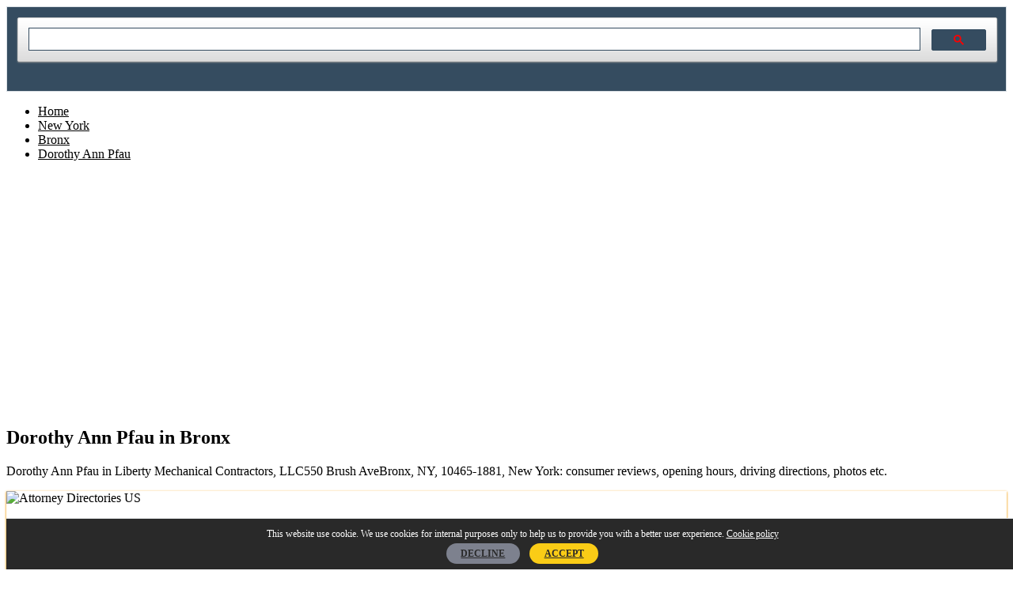

--- FILE ---
content_type: text/html; charset=UTF-8
request_url: https://attorneysusa.net/new-york/bronx/dorothy-ann-pfau
body_size: 7044
content:
<!doctype html>
<html lang="en-US">
<head>
    <meta charset="utf-8">
    <meta http-equiv="x-ua-compatible" content="ie=edge">
    <meta name="viewport" content="width=device-width, initial-scale=1">

    <title>        Dorothy Ann Pfau in Liberty Mechanical Contractors, LLC550 Brush AveBronx, NY, 10465-1881, New York: opening hours, driving directions, official site, phone numbers &  customer reviews.    </title>
    <meta name="description" content="Bronx, New York.Find the nearest location, opening hours and driving directions. Customer reviews and available legal services. ">
    <link rel="canonical" href="https://attorneysusa.net/new-york/bronx/dorothy-ann-pfau"/>

    <link rel="apple-touch-icon" href="https://attorneysusa.net/apple-touch-icon.png">
    <link rel="shortcut icon" href="/favicon.png" type="image/x-icon">
    <link rel="icon" href="/favicon.png" type="image/x-icon">
    <link rel="stylesheet" href="https://attorneysusa.net/css/css/main.css">
    <style>
    html,body, .l-drus-article__btn, .l-drus-aside-list__link--header,
    .c-drus-form__input--submit, .c-drus-list__link--nav, .c-drus-card__category,
    .l-drus-bread__link{
        color: #000000;
    }
    .c-drus-list__link--nav:hover, .l-drus-aside-list__link--header:hover {
        color: #000000;
    }

    .l-drus-header__logo-text {
        color: #01A3DF;
    }
    .l-drus-article__section--white, .c-drus-card {
        box-shadow: 0 1px 3px #f49b01, 0 1px 1px #f49b01;
    }

    .l-drus-footer{
        background-color: #000000 ;
    }
    .c-drus-list__link--nav:hover {
        background-color: #bdbdbd;
    }
</style>
            <script>
        WebFontConfig = {
            google: {
                families: ['Open Sans:400,300,700:latin']
            },
            timeout: 3000
        };
    </script>
    <meta name="format-detection" content="telephone=no">
    </head>
<body>

<div class="l-drus-main">
    <header class="l-drus-header">
    <div class="l-drus-main__box l-drus-header__box">
        <a class="l-drus-header__logo" href="https://attorneysusa.net">
            <span class="l-drus-header__logo-img"></span>
            <span class="l-drus-header__logo-text"></span>
        </a>

                    <div>
                <script async src="https://cse.google.com/cse.js?cx=647930e1700f3d214"></script>
                <div class="gcse-search"></div>
            </div>

        
    </div>
</header>
            <nav class="l-drus-bread">
        <ul class="l-drus-bread__box" itemscope itemtype="http://schema.org/BreadcrumbList">
            <li class="l-drus-bread__item" itemprop="itemListElement" itemscope
                itemtype="http://schema.org/ListItem">
                <a class="l-drus-bread__link" href="https://attorneysusa.net" itemprop="item">
                    <span itemprop="name">Home</span>
                </a>
                <meta itemprop="position" content="1"/>
            </li>
                                                    <li class="l-drus-bread__item" itemprop="itemListElement" itemscope
                itemtype="http://schema.org/ListItem">
                <a class="l-drus-bread__link" href="https://attorneysusa.net/region/new-york" itemprop="item">
                    <span itemprop="name">New York</span>
                </a>
                <meta itemprop="position" content="2"/>
            </li>
                                        <li class="l-drus-bread__item" itemprop="itemListElement" itemscope
                itemtype="http://schema.org/ListItem">
                <a class="l-drus-bread__link" href="https://attorneysusa.net/city/bronx" itemprop="item">
                    <span itemprop="name">Bronx</span>
                </a>
                <meta itemprop="position" content="3"/>
            </li>
                                        <li class="l-drus-bread__item" itemprop="itemListElement" itemscope
                itemtype="http://schema.org/ListItem">
                <a class="l-drus-bread__link" href="https://attorneysusa.net/new-york/bronx/dorothy-ann-pfau" itemprop="item">
                    <span itemprop="name">Dorothy Ann Pfau</span>
                </a>
                <meta itemprop="position" content="4"/>
            </li>
                    </ul>
</nav>
    
                        <div id="basicMap" class="l-drus-main__map" style="width: 100%;height: 300px;"></div>
            <main class="l-drus-main__box l-drus-main__main l-drus-main__main--item">
                
<div class="l-drus-main__article">
    <article class="l-drus-article">

        <header class="l-drus-article__header" style="margin-top: 16px;">
            <h1 class="l-drus-article__h1 l-drus-article__h1--item">
                    Dorothy Ann Pfau in Bronx
            </h1>
            <p class="l-drus-article__header-text">
                Dorothy Ann Pfau in Liberty Mechanical Contractors, LLC550 Brush AveBronx, NY, 10465-1881, New York:
                consumer reviews, opening hours, driving directions, photos etc.            </p>
        </header>
        <div class="l-drus-article__section l-drus-article__section--ads" style="text-align: center">
                        </div>
        <section class="l-drus-article__section l-drus-article__section--white l-drus-article__item" itemscope itemtype="https://schema.org/Organization">

            <div class="l-drus-article__item-item">
                <div class="l-drus-article__section l-drus-article__section--ads">
                    <img src="https://attorneysusa.net/img/def-250-1.jpg" alt="Attorney Directories US" width="250" height="250" />                </div>
            </div>


            <div class="l-drus-article__item-item">
                <h2 class="l-drus-article__h2" itemprop="name">
                    Contacts of Dorothy Ann Pfau:
                </h2>
                <p>
                    <a href="https://attorneysusa.net/category/no-known-practice-areas"
                       class="l-drus-article__btn"
                       title="No known practice areas">
                        No known practice areas</a>
                </p>
                <p>
                <address itemprop="address" itemscope itemtype="https://schema.org/PostalAddress">
                    <span itemprop="streetAddress">Liberty Mechanical Contractors, LLC550 Brush AveBronx, NY, 10465-1881</span>,<br>
                    <span itemprop="addressLocality">Bronx</span>,
                    <span itemprop="addressRegion">New York</span><br>
                   <span>Zip: </span><span itemprop="postalCode"></span>
                </address>
                </p>

                                    <p>
                        <span>Phone: </span></span><span itemprop="telephone"><b>(718) 409-1444</b></span>
                    </p>
                
                                    <p>Company site:
                                                    Not available
                                            </p>
                            </div>

            <div class="l-drus-article__item-item l-drus-article__item-item--ads">
                    <img src="https://attorneysusa.net/img/def-250-2.jpg" alt="US Lawyer directories" width="250" height="250" />            </div>
            <div class="l-drus-article__btn-box">
                <a href="https://attorneysusa.net/new-york/bronx/dorothy-ann-pfau/add-review">
                    Write a  customer review                </a>
                &nbsp;&nbsp;&nbsp;&#11049;&nbsp;&nbsp;&nbsp;
                <a href="https://attorneysusa.net/new-york/bronx/dorothy-ann-pfau/edit">
                    Suggest an update                </a>
            </div>

        </section>

        <div class="l-drus-article__two">

            <div class="l-drus-article__two-first">
                <section class="l-drus-article__section l-drus-article__section--white">

                    <h2 class="l-drus-article__h2">
                        Customer Reviews about Dorothy Ann Pfau:
                    </h2>

                    
                    <p>
                        At the moment, there are no reviews about Dorothy Ann Pfau. If you received any legal service from Dorothy Ann Pfau or visited an Attorneys - leave feedback about these legal services:                    </p>
                    
                    <div class="c-drus-add-rev">
                        <div class="c-drus-add-rev__text js-add-rev__text"
                             data-default-text="How would you rate this service?">
                            How would you rate this legal services?                        </div>
                        <a class="c-drus-add-rev__btn js-add-rev__btn" href="https://attorneysusa.net/new-york/bronx/dorothy-ann-pfau/add-review">
                            <span class="c-drus-add-rev__star js-add-rev__star" data-star-number="1"
                                  data-star-text="Terrible">&#9734;</span>
                            <span class="c-drus-add-rev__star js-add-rev__star" data-star-number="2"
                                  data-star-text="Poor">&#9734;</span>
                            <span class="c-drus-add-rev__star js-add-rev__star" data-star-number="3"
                                  data-star-text="Average">&#9734;</span>
                            <span class="c-drus-add-rev__star js-add-rev__star" data-star-number="4"
                                  data-star-text="Very good">&#9734;</span>
                            <span class="c-drus-add-rev__star js-add-rev__star" data-star-number="5"
                                  data-star-text="Excellent">&#9734;</span>
                        </a>
                    </div>
                </section>

                <section class="l-drus-article__section l-drus-article__section--white">

                    <h2 class="l-drus-article__h2">
                        About  Dorothy Ann Pfau in Bronx
                    </h2>

                                            <p>
                                                        Lawyer  Dorothy Ann Pfau, Practice Areas No known practice areas. is located in the city of Bronx, the state of New York. Attorney legal address Liberty Mechanical Contractors, LLC550 Brush AveBronx, NY, 10465-1881. For more information, please call (718) 409-1444                        </p>
                                    </section>

                <section class="l-drus-article__section ">
                    <h2 class="l-drus-article__h2" style="text-align: center; margin-top: 25px">
                        Popular Attorneys services                    </h2>
                    <ul class="c-drus-list" >
                <li class="c-drus-list__item c-drus-list__item--2">
            <div class="c-drus-card" style="min-height: 170px" itemscope itemtype="https://schema.org/Organization">
                <div class="c-drus-card__box">
                    <div class="c-drus-card__info">
                        <a href="https://attorneysusa.net/texas/dallas/rachel-ann-donnelly"
                           class="c-drus-card__header">
                            <span itemprop="name">Rachel Ann Donnelly</span>
                        </a>
                        <p class="c-drus-card__line">
                                <a href="https://attorneysusa.net/category/no-known-practice-areas"
                                   class="c-drus-card__category">No known practice areas</a>
                        </p>
                                                    <p class="c-drus-card__line" itemprop="telephone">
                                (214) 953-6835
                            </p>
                                                <p class="c-drus-card__line" itemprop="address" itemscope itemtype="https://schema.org/PostalAddress">
                            <span itemprop="streetAddress">BAKER BOTTS LLP2001 Ross AvenueDallas, Texas 75201-2980 Dallas, TX, 75201-2911, </span>
                            <span itemprop="addressLocality">Dallas</span>,
                            <span itemprop="addressRegion">Texas</span>
                            <span itemprop="postalCode"></span>
                        </p>
                    </div>
                </div>
            </div>
        </li>
                <li class="c-drus-list__item c-drus-list__item--2">
            <div class="c-drus-card" style="min-height: 170px" itemscope itemtype="https://schema.org/Organization">
                <div class="c-drus-card__box">
                    <div class="c-drus-card__info">
                        <a href="https://attorneysusa.net/texas/austin/david-patrick-lein"
                           class="c-drus-card__header">
                            <span itemprop="name">David Patrick Lein</span>
                        </a>
                        <p class="c-drus-card__line">
                                <a href="https://attorneysusa.net/category/no-known-practice-areas"
                                   class="c-drus-card__category">No known practice areas</a>
                        </p>
                                                    <p class="c-drus-card__line" itemprop="telephone">
                                (512) 480-5717
                            </p>
                                                <p class="c-drus-card__line" itemprop="address" itemscope itemtype="https://schema.org/PostalAddress">
                            <span itemprop="streetAddress">Graves, Dougherty, Hearon &amp; Moody, A Professional Corporation401 Congress Avenue Suite 2200Austin, TX, 78701, </span>
                            <span itemprop="addressLocality">Austin</span>,
                            <span itemprop="addressRegion">Texas</span>
                            <span itemprop="postalCode"></span>
                        </p>
                    </div>
                </div>
            </div>
        </li>
                <li class="c-drus-list__item c-drus-list__item--2">
            <div class="c-drus-card" style="min-height: 170px" itemscope itemtype="https://schema.org/Organization">
                <div class="c-drus-card__box">
                    <div class="c-drus-card__info">
                        <a href="https://attorneysusa.net/texas/austin/jacob-patrick-arechiga"
                           class="c-drus-card__header">
                            <span itemprop="name">Jacob Patrick Arechiga</span>
                        </a>
                        <p class="c-drus-card__line">
                                <a href="https://attorneysusa.net/category/environmental--natural-resources-lawyers"
                                   class="c-drus-card__category">Environmental / Natural Resources Lawyers</a>
                        </p>
                                                    <p class="c-drus-card__line" itemprop="telephone">
                                (512) 236-2049
                            </p>
                                                <p class="c-drus-card__line" itemprop="address" itemscope itemtype="https://schema.org/PostalAddress">
                            <span itemprop="streetAddress">Jackson Walker L.L.P.100 Congress Ave Ste 1100Austin, TX, 78701-4042, </span>
                            <span itemprop="addressLocality">Austin</span>,
                            <span itemprop="addressRegion">Texas</span>
                            <span itemprop="postalCode"></span>
                        </p>
                    </div>
                </div>
            </div>
        </li>
                <li class="c-drus-list__item c-drus-list__item--2">
            <div class="c-drus-card" style="min-height: 170px" itemscope itemtype="https://schema.org/Organization">
                <div class="c-drus-card__box">
                    <div class="c-drus-card__info">
                        <a href="https://attorneysusa.net/texas/austin/michelle-patricia-sandner"
                           class="c-drus-card__header">
                            <span itemprop="name">Michelle Patricia Sandner</span>
                        </a>
                        <p class="c-drus-card__line">
                                <a href="https://attorneysusa.net/category/administrative-law-lawyers"
                                   class="c-drus-card__category">Administrative Law Lawyers</a>
                        </p>
                                                    <p class="c-drus-card__line" itemprop="telephone">
                                (214) 348-4512
                            </p>
                                                <p class="c-drus-card__line" itemprop="address" itemscope itemtype="https://schema.org/PostalAddress">
                            <span itemprop="streetAddress">Texas Comptroller of Public Accounts111 E 17th StLbj BuildingAustin, TX, 78711-5001, </span>
                            <span itemprop="addressLocality">Austin</span>,
                            <span itemprop="addressRegion">Texas</span>
                            <span itemprop="postalCode"></span>
                        </p>
                    </div>
                </div>
            </div>
        </li>
                <li class="c-drus-list__item c-drus-list__item--2">
            <div class="c-drus-card" style="min-height: 170px" itemscope itemtype="https://schema.org/Organization">
                <div class="c-drus-card__box">
                    <div class="c-drus-card__info">
                        <a href="https://attorneysusa.net/texas/austin/david-peter-hansen"
                           class="c-drus-card__header">
                            <span itemprop="name">David Peter Hansen</span>
                        </a>
                        <p class="c-drus-card__line">
                                <a href="https://attorneysusa.net/category/government-attorneys"
                                   class="c-drus-card__category">Government Attorneys</a>
                        </p>
                                                    <p class="c-drus-card__line" itemprop="telephone">
                                (512) 476-9944
                            </p>
                                                <p class="c-drus-card__line" itemprop="address" itemscope itemtype="https://schema.org/PostalAddress">
                            <span itemprop="streetAddress">Eichelbaum, Wardell, Hansen, Powell, and Mehl4201 W Parmer Ln Ste A100Austin, TX, 78727-4110, </span>
                            <span itemprop="addressLocality">Austin</span>,
                            <span itemprop="addressRegion">Texas</span>
                            <span itemprop="postalCode"></span>
                        </p>
                    </div>
                </div>
            </div>
        </li>
                <li class="c-drus-list__item c-drus-list__item--2">
            <div class="c-drus-card" style="min-height: 170px" itemscope itemtype="https://schema.org/Organization">
                <div class="c-drus-card__box">
                    <div class="c-drus-card__info">
                        <a href="https://attorneysusa.net/texas/austin/marcy-m--mcknight-darsey"
                           class="c-drus-card__header">
                            <span itemprop="name">Marcy M. Mcknight Darsey</span>
                        </a>
                        <p class="c-drus-card__line">
                                <a href="https://attorneysusa.net/category/business-attorneys"
                                   class="c-drus-card__category">Business Attorneys</a>
                        </p>
                                                    <p class="c-drus-card__line" itemprop="telephone">
                                (512) 497-1842
                            </p>
                                                <p class="c-drus-card__line" itemprop="address" itemscope itemtype="https://schema.org/PostalAddress">
                            <span itemprop="streetAddress">Vinson &amp; ElkinsThe Terrace 7 2801 Viaduct Fortuna Suite 100Austin, TX, 78746, </span>
                            <span itemprop="addressLocality">Austin</span>,
                            <span itemprop="addressRegion">Texas</span>
                            <span itemprop="postalCode"></span>
                        </p>
                    </div>
                </div>
            </div>
        </li>
    </ul>
                </section>

            </div>

            <div class="l-drus-article__two-second">
                <div class="l-drus-article__section l-drus-article__section--white">
                    <div class="l-drus-article__section l-drus-article__section--ads">
                                            </div>
                    <h3 class="l-drus-aside__header">
                        The nearest legal services in  Bronx
                    </h3>
                    <ul class="l-drus-aside-list">
                                                <li class="l-drus-aside-list__item" itemscope itemtype="https://schema.org/Organization">
                            <a class="l-drus-aside-list__link l-drus-aside-list__link--header"
                               href="https://attorneysusa.net/new-york/bronx/howard-lester-malatzky">
                                <span itemprop="name">Howard Lester Malatzky</span>
                            </a>

                            <div class="l-drus-aside-list__flex">
                                <small class="l-drus-aside-list__small" >
                                                                            <span itemprop="telephone">(718) 601-1683</span>
                                    <br>
                                                                        <span itemprop="address" itemscope itemtype="https://schema.org/PostalAddress">
                                        <span itemprop="streetAddress">3530 Henry Hudson PkwyBronx, NY, 10463-1306</span>,
                                        <span itemprop="addressLocality">Bronx</span>,
                                        <span itemprop="addressRegion">New York</span>
                                        <span itemprop="postalCode"></span>

                                    </span>
                                </small>
                            </div>
                        </li>
                                                <li class="l-drus-aside-list__item" itemscope itemtype="https://schema.org/Organization">
                            <a class="l-drus-aside-list__link l-drus-aside-list__link--header"
                               href="https://attorneysusa.net/new-york/bronx/ann-quinn-maurer">
                                <span itemprop="name">Ann Quinn Maurer</span>
                            </a>

                            <div class="l-drus-aside-list__flex">
                                <small class="l-drus-aside-list__small" >
                                                                            <span itemprop="telephone">(718) 579-8959</span>
                                    <br>
                                                                        <span itemprop="address" itemscope itemtype="https://schema.org/PostalAddress">
                                        <span itemprop="streetAddress">Legal Aid Society260 E 161st St Fl 10Bronx, NY, 10451-3532</span>,
                                        <span itemprop="addressLocality">Bronx</span>,
                                        <span itemprop="addressRegion">New York</span>
                                        <span itemprop="postalCode"></span>

                                    </span>
                                </small>
                            </div>
                        </li>
                                                <li class="l-drus-aside-list__item" itemscope itemtype="https://schema.org/Organization">
                            <a class="l-drus-aside-list__link l-drus-aside-list__link--header"
                               href="https://attorneysusa.net/new-york/bronx/joseph-calderon">
                                <span itemprop="name">Joseph Calderon</span>
                            </a>

                            <div class="l-drus-aside-list__flex">
                                <small class="l-drus-aside-list__small" >
                                                                            <span itemprop="telephone">(718) 794-0039</span>
                                    <br>
                                                                        <span itemprop="address" itemscope itemtype="https://schema.org/PostalAddress">
                                        <span itemprop="streetAddress">Joseph Calderon, Esq.1418 Williamsbridge RdBronx, NY, 10461-2509</span>,
                                        <span itemprop="addressLocality">Bronx</span>,
                                        <span itemprop="addressRegion">New York</span>
                                        <span itemprop="postalCode"></span>

                                    </span>
                                </small>
                            </div>
                        </li>
                                                <li class="l-drus-aside-list__item" itemscope itemtype="https://schema.org/Organization">
                            <a class="l-drus-aside-list__link l-drus-aside-list__link--header"
                               href="https://attorneysusa.net/new-york/bronx/theresa-anne-gottlieb">
                                <span itemprop="name">Theresa Anne Gottlieb</span>
                            </a>

                            <div class="l-drus-aside-list__flex">
                                <small class="l-drus-aside-list__small" >
                                                                            <span itemprop="telephone">(212) 590-2000</span>
                                    <br>
                                                                        <span itemprop="address" itemscope itemtype="https://schema.org/PostalAddress">
                                        <span itemprop="streetAddress">Bronx District Atty Office198 E 161st StBronx, NY, 10451-3536</span>,
                                        <span itemprop="addressLocality">Bronx</span>,
                                        <span itemprop="addressRegion">New York</span>
                                        <span itemprop="postalCode"></span>

                                    </span>
                                </small>
                            </div>
                        </li>
                                                <li class="l-drus-aside-list__item" itemscope itemtype="https://schema.org/Organization">
                            <a class="l-drus-aside-list__link l-drus-aside-list__link--header"
                               href="https://attorneysusa.net/new-york/bronx/susan-dee-sevin">
                                <span itemprop="name">Susan Dee Sevin</span>
                            </a>

                            <div class="l-drus-aside-list__flex">
                                <small class="l-drus-aside-list__small" >
                                                                            <span itemprop="telephone">(718) 579-3061</span>
                                    <br>
                                                                        <span itemprop="address" itemscope itemtype="https://schema.org/PostalAddress">
                                        <span itemprop="streetAddress">Legal Aid Society Crim. Division1020 Grand ConcourseBronx, NY, 10451-2605</span>,
                                        <span itemprop="addressLocality">Bronx</span>,
                                        <span itemprop="addressRegion">New York</span>
                                        <span itemprop="postalCode"></span>

                                    </span>
                                </small>
                            </div>
                        </li>
                                                <li class="l-drus-aside-list__item" itemscope itemtype="https://schema.org/Organization">
                            <a class="l-drus-aside-list__link l-drus-aside-list__link--header"
                               href="https://attorneysusa.net/new-york/bronx/richard-cordero">
                                <span itemprop="name">Richard Cordero</span>
                            </a>

                            <div class="l-drus-aside-list__flex">
                                <small class="l-drus-aside-list__small" >
                                                                            <span itemprop="telephone">(718) 827-9521</span>
                                    <br>
                                                                        <span itemprop="address" itemscope itemtype="https://schema.org/PostalAddress">
                                        <span itemprop="streetAddress">Judicial Discipline Reform2165 Bruckner BlvdBronx, NY, 10472-6506</span>,
                                        <span itemprop="addressLocality">Bronx</span>,
                                        <span itemprop="addressRegion">New York</span>
                                        <span itemprop="postalCode"></span>

                                    </span>
                                </small>
                            </div>
                        </li>
                                            </ul>
                                        <h3 class="l-drus-aside__header" style="margin-top: 20px">
                        Latest reviews                     </h3>

                    <ul class="l-drus-aside-list">
                                                    <li class="l-drus-aside-list__item" itemscope itemtype="https://schema.org/Review">
                                <meta itemprop="name" content="Review of 'Cassandra Faith McLauchlin' at Virginia Beach"/>
                                <a class="l-drus-aside-list__link l-drus-aside-list__link--header"
                                   href="https://attorneysusa.net/virginia/virginia-beach/cassandra-faith-mclauchlin">
                                    Cassandra Faith McLauchlin
                                </a>
                                <link itemprop="url" href="https://attorneysusa.net/virginia/virginia-beach/cassandra-faith-mclauchlin">
                                <span itemprop="itemReviewed" itemscope itemtype="http://schema.org/Organization">
                                    <meta itemprop="name" content="Cassandra Faith McLauchlin"/>
                                </span>
                                <meta itemprop="reviewBody" content="A vindictive and deceptive person that has the poorest of judgement in assessing what&#039;s best for a child, and if you don&#039;t kiss her foot in agreement with her every opinion and judgement, she will use your children as a weapon against you in her quest to play god. Horrific person!"/>
                                <span itemprop="author" itemscope itemtype="http://schema.org/Person">
                                    <meta itemprop="name" content="Anonymous"/>
                                </span>
                                <meta itemprop="datePublished" content="2023-12-08 22:08:47"/>
                                <small class="l-drus-aside-list__small">
                                    A vindictive and deceptive person that has the poorest of judgement in assessing what's best for a child, and if you don't kiss her foot in agreement ...                                </small>
                            </li>
                                                    <li class="l-drus-aside-list__item" itemscope itemtype="https://schema.org/Review">
                                <meta itemprop="name" content="Review of 'Robert Brian Lippelman' at Yulee"/>
                                <a class="l-drus-aside-list__link l-drus-aside-list__link--header"
                                   href="https://attorneysusa.net/florida/yulee/robert-brian-lippelman">
                                    Robert Brian Lippelman
                                </a>
                                <link itemprop="url" href="https://attorneysusa.net/florida/yulee/robert-brian-lippelman">
                                <span itemprop="itemReviewed" itemscope itemtype="http://schema.org/Organization">
                                    <meta itemprop="name" content="Robert Brian Lippelman"/>
                                </span>
                                <meta itemprop="reviewBody" content="This individual ignores the Florida homestead laws Statute Article X Section 4. Enjoys intrepreting the homestead laws to his liking,while attempting to bully individuals that are not savvy. Would not use this lawyer for anything legal."/>
                                <span itemprop="author" itemscope itemtype="http://schema.org/Person">
                                    <meta itemprop="name" content="Tom Rhodes"/>
                                </span>
                                <meta itemprop="datePublished" content="2023-04-03 18:08:04"/>
                                <small class="l-drus-aside-list__small">
                                    This individual ignores the Florida homestead laws Statute Article X Section 4. Enjoys intrepreting the homestead laws to his liking,while attempting ...                                </small>
                            </li>
                                                    <li class="l-drus-aside-list__item" itemscope itemtype="https://schema.org/Review">
                                <meta itemprop="name" content="Review of 'Xochitl Mirandy Garcia' at Bakersfield"/>
                                <a class="l-drus-aside-list__link l-drus-aside-list__link--header"
                                   href="https://attorneysusa.net/california/bakersfield/xochitl-mirandy-garcia">
                                    Xochitl Mirandy Garcia
                                </a>
                                <link itemprop="url" href="https://attorneysusa.net/california/bakersfield/xochitl-mirandy-garcia">
                                <span itemprop="itemReviewed" itemscope itemtype="http://schema.org/Organization">
                                    <meta itemprop="name" content="Xochitl Mirandy Garcia"/>
                                </span>
                                <meta itemprop="reviewBody" content="Terrible experience. I am so upset at this so-called attorney, she has ruined my life, I spent over 20k in legal fees and I can no longer see my children, lost custody because she neglected my case and focused on other cases. She is  money hungry."/>
                                <span itemprop="author" itemscope itemtype="http://schema.org/Person">
                                    <meta itemprop="name" content="Yesenia"/>
                                </span>
                                <meta itemprop="datePublished" content="2023-03-23 17:37:18"/>
                                <small class="l-drus-aside-list__small">
                                    Terrible experience. I am so upset at this so-called attorney, she has ruined my life, I spent over 20k in legal fees and I can no longer see my child...                                </small>
                            </li>
                                                    <li class="l-drus-aside-list__item" itemscope itemtype="https://schema.org/Review">
                                <meta itemprop="name" content="Review of 'John L. OKelly' at East Williston"/>
                                <a class="l-drus-aside-list__link l-drus-aside-list__link--header"
                                   href="https://attorneysusa.net/new-york/east-williston/john-l--okelly">
                                    John L. OKelly
                                </a>
                                <link itemprop="url" href="https://attorneysusa.net/new-york/east-williston/john-l--okelly">
                                <span itemprop="itemReviewed" itemscope itemtype="http://schema.org/Organization">
                                    <meta itemprop="name" content="John L. OKelly"/>
                                </span>
                                <meta itemprop="reviewBody" content="Unable to complete insurrection of the United States."/>
                                <span itemprop="author" itemscope itemtype="http://schema.org/Person">
                                    <meta itemprop="name" content="John Q. Public"/>
                                </span>
                                <meta itemprop="datePublished" content="2022-10-21 02:59:26"/>
                                <small class="l-drus-aside-list__small">
                                    Unable to complete insurrection of the United States.                                </small>
                            </li>
                                                    <li class="l-drus-aside-list__item" itemscope itemtype="https://schema.org/Review">
                                <meta itemprop="name" content="Review of 'Randall S. Ogle' at Kalispell"/>
                                <a class="l-drus-aside-list__link l-drus-aside-list__link--header"
                                   href="https://attorneysusa.net/montana/kalispell/randall-s--ogle">
                                    Randall S. Ogle
                                </a>
                                <link itemprop="url" href="https://attorneysusa.net/montana/kalispell/randall-s--ogle">
                                <span itemprop="itemReviewed" itemscope itemtype="http://schema.org/Organization">
                                    <meta itemprop="name" content="Randall S. Ogle"/>
                                </span>
                                <meta itemprop="reviewBody" content="This guy makes all lawyers look bad.  He is a criminal and should be in prison."/>
                                <span itemprop="author" itemscope itemtype="http://schema.org/Person">
                                    <meta itemprop="name" content="J Miller"/>
                                </span>
                                <meta itemprop="datePublished" content="2022-09-24 19:53:00"/>
                                <small class="l-drus-aside-list__small">
                                    This guy makes all lawyers look bad.  He is a criminal and should be in prison.                                </small>
                            </li>
                                            </ul>
                                        </div>


            </div>
        </div>
    </article>
</div>

<script src="https://attorneysusa.net/js/OpenLayers.js"></script>
<script>
    map = new OpenLayers.Map("basicMap");
    map.addLayer(new OpenLayers.Layer.OSM());

    var lonLat = new OpenLayers.LonLat(-73.8380250,40.8177000)
        .transform(
            new OpenLayers.Projection("EPSG:4326"), // transform from WGS 1984
            map.getProjectionObject() // to Spherical Mercator Projection
        );

    var zoom=16;

    var markers = new OpenLayers.Layer.Markers( "Markers" );
    map.addLayer(markers);

    markers.addMarker(new OpenLayers.Marker(lonLat));

    map.setCenter (lonLat, zoom);

</script>
    </main>
    
    <div class="l-drus-pre-footer">
    <div class="l-drus-main__box l-drus-pre-footer__main-box">
                <div class="l-drus-pre-footer__box">
            <h4 class="l-drus-pre-footer__header">
                Popular locations with Attorneys services:            </h4>
            <ul class="l-drus-pre-footer__list">
                                <li class="l-drus-pre-footer__list-item l-drus-pre-footer__list-item--two">
                    <a class="l-drus-pre-footer__link"
                       href="https://attorneysusa.net/city/cottage-grove">
                        Cottage Grove,
                        New York
                    </a>
                </li>
                                <li class="l-drus-pre-footer__list-item l-drus-pre-footer__list-item--two">
                    <a class="l-drus-pre-footer__link"
                       href="https://attorneysusa.net/city/allison">
                        Allison,
                        New York
                    </a>
                </li>
                                <li class="l-drus-pre-footer__list-item l-drus-pre-footer__list-item--two">
                    <a class="l-drus-pre-footer__link"
                       href="https://attorneysusa.net/city/st-leonard">
                        St Leonard,
                        New York
                    </a>
                </li>
                                <li class="l-drus-pre-footer__list-item l-drus-pre-footer__list-item--two">
                    <a class="l-drus-pre-footer__link"
                       href="https://attorneysusa.net/city/hamilton-sq">
                        Hamilton Sq,
                        New York
                    </a>
                </li>
                                <li class="l-drus-pre-footer__list-item l-drus-pre-footer__list-item--two">
                    <a class="l-drus-pre-footer__link"
                       href="https://attorneysusa.net/city/shavertown">
                        Shavertown,
                        New York
                    </a>
                </li>
                                <li class="l-drus-pre-footer__list-item l-drus-pre-footer__list-item--two">
                    <a class="l-drus-pre-footer__link"
                       href="https://attorneysusa.net/city/germantown-hills">
                        Germantown Hills,
                        New York
                    </a>
                </li>
                                <li class="l-drus-pre-footer__list-item l-drus-pre-footer__list-item--two">
                    <a class="l-drus-pre-footer__link"
                       href="https://attorneysusa.net/city/long-branch">
                        Long Branch,
                        New York
                    </a>
                </li>
                                <li class="l-drus-pre-footer__list-item l-drus-pre-footer__list-item--two">
                    <a class="l-drus-pre-footer__link"
                       href="https://attorneysusa.net/city/aurora">
                        Aurora,
                        New York
                    </a>
                </li>
                                <li class="l-drus-pre-footer__list-item l-drus-pre-footer__list-item--two">
                    <a class="l-drus-pre-footer__link"
                       href="https://attorneysusa.net/city/dollar-bay">
                        Dollar Bay,
                        New York
                    </a>
                </li>
                                <li class="l-drus-pre-footer__list-item l-drus-pre-footer__list-item--two">
                    <a class="l-drus-pre-footer__link"
                       href="https://attorneysusa.net/city/weaverville">
                        Weaverville,
                        New York
                    </a>
                </li>
                                <li class="l-drus-pre-footer__list-item l-drus-pre-footer__list-item--two">
                    <a class="l-drus-pre-footer__link"
                       href="https://attorneysusa.net/city/pequot-lakes">
                        Pequot Lakes,
                        New York
                    </a>
                </li>
                                <li class="l-drus-pre-footer__list-item l-drus-pre-footer__list-item--two">
                    <a class="l-drus-pre-footer__link"
                       href="https://attorneysusa.net/city/lutherville-timonium">
                        Lutherville-Timonium,
                        New York
                    </a>
                </li>
                            </ul>
        </div>
                        <div class="l-drus-pre-footer__box">
            <h4 class="l-drus-pre-footer__header">
                Popular states with Attorneys services:            </h4>
            <ul class="l-drus-pre-footer__list">
                                <li class="l-drus-pre-footer__list-item l-drus-pre-footer__list-item--two">
                    <a class="l-drus-pre-footer__link"
                       href="https://attorneysusa.net/region/massachusetts">
                        Massachusetts
                    </a>
                </li>
                                <li class="l-drus-pre-footer__list-item l-drus-pre-footer__list-item--two">
                    <a class="l-drus-pre-footer__link"
                       href="https://attorneysusa.net/region/nevada">
                        Nevada
                    </a>
                </li>
                                <li class="l-drus-pre-footer__list-item l-drus-pre-footer__list-item--two">
                    <a class="l-drus-pre-footer__link"
                       href="https://attorneysusa.net/region/idaho">
                        Idaho
                    </a>
                </li>
                                <li class="l-drus-pre-footer__list-item l-drus-pre-footer__list-item--two">
                    <a class="l-drus-pre-footer__link"
                       href="https://attorneysusa.net/region/az">
                        AZ
                    </a>
                </li>
                                <li class="l-drus-pre-footer__list-item l-drus-pre-footer__list-item--two">
                    <a class="l-drus-pre-footer__link"
                       href="https://attorneysusa.net/region/ky">
                        KY
                    </a>
                </li>
                                <li class="l-drus-pre-footer__list-item l-drus-pre-footer__list-item--two">
                    <a class="l-drus-pre-footer__link"
                       href="https://attorneysusa.net/region/pa">
                        PA
                    </a>
                </li>
                                <li class="l-drus-pre-footer__list-item l-drus-pre-footer__list-item--two">
                    <a class="l-drus-pre-footer__link"
                       href="https://attorneysusa.net/region/fl">
                        FL
                    </a>
                </li>
                                <li class="l-drus-pre-footer__list-item l-drus-pre-footer__list-item--two">
                    <a class="l-drus-pre-footer__link"
                       href="https://attorneysusa.net/region/oklahoma">
                        Oklahoma
                    </a>
                </li>
                                <li class="l-drus-pre-footer__list-item l-drus-pre-footer__list-item--two">
                    <a class="l-drus-pre-footer__link"
                       href="https://attorneysusa.net/region/ny">
                        NY
                    </a>
                </li>
                                <li class="l-drus-pre-footer__list-item l-drus-pre-footer__list-item--two">
                    <a class="l-drus-pre-footer__link"
                       href="https://attorneysusa.net/region/new-hampshire">
                        New Hampshire
                    </a>
                </li>
                                <li class="l-drus-pre-footer__list-item l-drus-pre-footer__list-item--two">
                    <a class="l-drus-pre-footer__link"
                       href="https://attorneysusa.net/region/michigan">
                        Michigan
                    </a>
                </li>
                                <li class="l-drus-pre-footer__list-item l-drus-pre-footer__list-item--two">
                    <a class="l-drus-pre-footer__link"
                       href="https://attorneysusa.net/region/virginia">
                        Virginia
                    </a>
                </li>
                            </ul>
        </div>
            </div>
</div>



<footer class="l-drus-footer">
    <div class="l-drus-main__box">
        <div class="l-drus-footer__box">
            <ul class="l-drus-footer__list">
                <li class="l-drus-footer__list-item">
                    <a href="https://attorneysusa.net/regions" class="l-drus-footer__list-link">
                        All states                    </a>
                </li>
                <li class="l-drus-footer__list-item">
                    <a href="https://attorneysusa.net/contact-us" class="l-drus-footer__list-link">
                        Contact Us                    </a>
                </li>
                <li class="l-drus-footer__list-item">
                    <a href="https://attorneysusa.net/about-us" class="l-drus-footer__list-link">
                        About Us                    </a>
                </li>
                <li class="l-drus-footer__list-item">
                    <a href="https://attorneysusa.net/company/new" class="l-drus-footer__list-link">
                        Add listing                    </a>
                </li>
            </ul>
            <ul class="l-drus-footer__list">
                <li class="l-drus-footer__list-item">
                    <a href="https://attorneysusa.net/privacy-policy" class="l-drus-footer__list-link">
                        Privacy Policy                    </a>
                </li>
                <li class="l-drus-footer__list-item">
                    <a href="https://attorneysusa.net/cookies-privacy-policy" class="l-drus-footer__list-link">
                        Сookies Privacy Policy                    </a>
                </li>
                <li class="l-drus-footer__list-item">
                    <a href="https://attorneysusa.net/faq" class="l-drus-footer__list-link">
                        FAQ                    </a>
                </li>
                <li class="l-drus-footer__list-item">
                    <a href="https://attorneysusa.net/terms-and-conditions" class="l-drus-footer__list-link">
                        Terms and conditions                    </a>
                </li>
            </ul>
        </div>
        <div class="l-drus-footer__box">
            &copy;
            <a href="https://attorneysusa.net"
               class="l-drus-footer__link">https://attorneysusa.net/</a>
            2026        </div>
    </div>
    <noindex>
<!-- Yandex.Metrika counter -->
<script type="text/javascript" >
   (function(m,e,t,r,i,k,a){m[i]=m[i]||function(){(m[i].a=m[i].a||[]).push(arguments)};
   m[i].l=1*new Date();k=e.createElement(t),a=e.getElementsByTagName(t)[0],k.async=1,k.src=r,a.parentNode.insertBefore(k,a)})
   (window, document, "script", "https://mc.yandex.ru/metrika/tag.js", "ym");

   ym(72754885, "init", {
        clickmap:true,
        trackLinks:true,
        accurateTrackBounce:true
   });
</script>
<noscript><div><img src="https://mc.yandex.ru/watch/72754885" style="position:absolute; left:-9999px;" alt="" /></div></noscript>
<!-- /Yandex.Metrika counter -->
</noindex></footer>

</div>

<script src="https://attorneysusa.net/js/main.js"></script>
<script>
    window.onload = function() {
            };
</script>

<style>
    #cookie-alert {
        background: #292929;
        color: white;
        position: fixed;
        width: 100%;
        bottom: 0%;
        border-top: 1px solid #e8eaeb;
        font-size: 0.77778rem;
        text-align: center;
        padding: 12px;
        z-index: 3999;
    }
    .agree {
        border: none;
        outline: none;
        background: #facc16;
        border-radius: 25px;
        color: #292929;
        font-weight: 700;
        cursor: pointer;
        padding: 0.3755rem 1.1755rem;
        margin: 0 0.27rem;
    }
    .agree:hover {
        background: #faf3e6;
        color: #292929;
        font-weight: 700;
    }
    .decline {
        border: none;
        outline: none;
        background: #7d818e;
        border-radius: 25px;
        color: #292929;
        font-weight: 700;
        cursor: pointer;
        padding: 0.3755rem 1.1755rem;
        margin: 0 0.27rem;
    }
    .decline:hover {
        background: #faf3e6;
        color: #292929;
        font-weight: 700;
    }
    .cookie {
        color: white;
        text-decoration: underline;
    }
</style>

<script>
    function acceptCookie(obj) {
        var expiryDate=new Date();
        expiryDate.setMonth(expiryDate.getMonth()+12);
        document.cookie="cookie-agree=1; path=/; expires="+expiryDate.toUTCString();
        document.getElementById("cookie-alert").style.display = "none";
    }
    function rejectCookie(obj) {
        var expiryDate=new Date();
        expiryDate.setDate(expiryDate.getDate()+7);
        document.cookie="cookie-decline=1; path=/; expires="+expiryDate.toUTCString();
        document.getElementById("cookie-alert").style.display = "none";
    }
</script>

<div data-nosnippet="data-nosnippet" id="cookie-alert">
    This website use cookie.
    We use cookies for internal purposes only to help us to provide you with a better user experience.
    <a class="cookie" href="https://attorneysusa.net/cookies-privacy-policy">Cookie policy</a>
    <div style="margin-top: 10px">
        <a href="javascript:rejectCookie();" class="decline">DECLINE</a>
        <a href="javascript:acceptCookie();" class="agree">ACCEPT</a>
    </div>
</div>

<script defer src="https://static.cloudflareinsights.com/beacon.min.js/vcd15cbe7772f49c399c6a5babf22c1241717689176015" integrity="sha512-ZpsOmlRQV6y907TI0dKBHq9Md29nnaEIPlkf84rnaERnq6zvWvPUqr2ft8M1aS28oN72PdrCzSjY4U6VaAw1EQ==" data-cf-beacon='{"version":"2024.11.0","token":"96ecf00c251048668b60a277810aa333","r":1,"server_timing":{"name":{"cfCacheStatus":true,"cfEdge":true,"cfExtPri":true,"cfL4":true,"cfOrigin":true,"cfSpeedBrain":true},"location_startswith":null}}' crossorigin="anonymous"></script>
</body>

</html>
